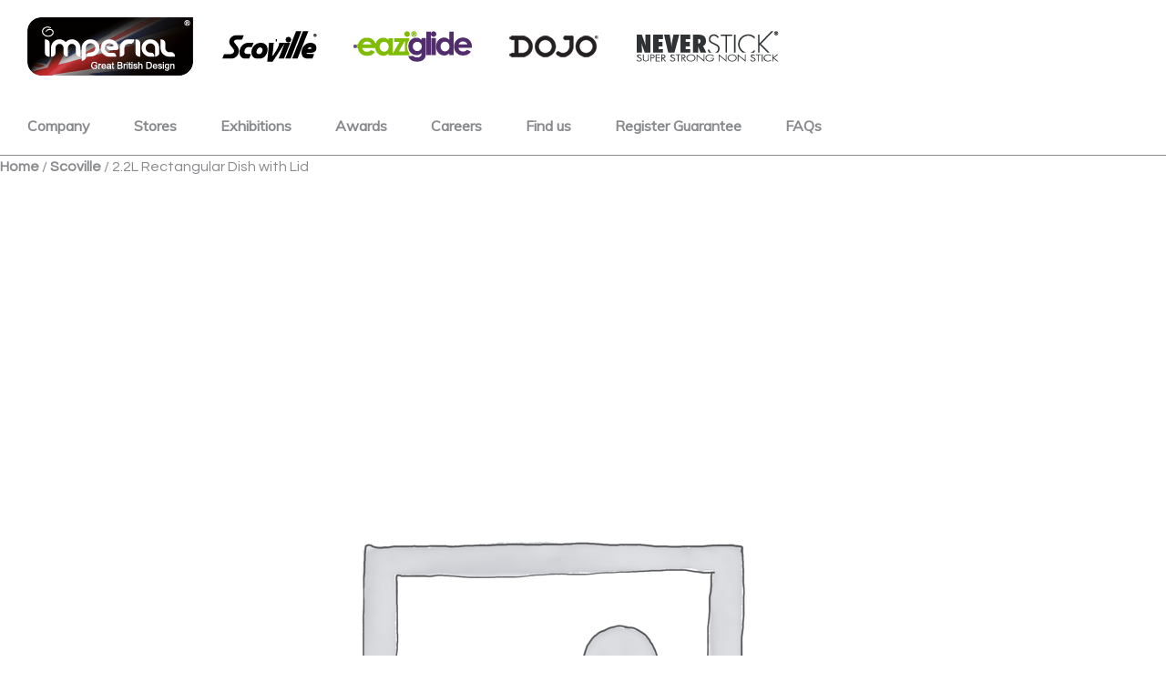

--- FILE ---
content_type: text/css
request_url: https://imperialgb.com/wp-content/themes/imperial/style.css?ver=6.9
body_size: 6825
content:
/*!
Theme Name: Imperial
Theme URI: http://underscores.me/
Author: LosBenos
Author URI: http://chimera-studio.com
Description: Awesome Theme
Version: 1.0.0
License: GNU General Public License v2 or later
License URI: LICENSE
Text Domain: imperial
Tags: custom-background, custom-logo, custom-menu, featured-images, threaded-comments, translation-ready

This theme, like WordPress, is licensed under the GPL.
Use it to make something cool, have fun, and share what you've learned with others.

Imperial is based on Underscores https://underscores.me/, (C) 2012-2017 Automattic, Inc.
Underscores is distributed under the terms of the GNU GPL v2 or later.

Normalizing styles have been helped along thanks to the fine work of
Nicolas Gallagher and Jonathan Neal https://necolas.github.io/normalize.css/
*/
/*--------------------------------------------------------------
>>> TABLE OF CONTENTS:
----------------------------------------------------------------
# Normalize
# Typography
# Elements
# Forms
# Navigation
	## Links
	## Menus
# Accessibility
# Alignments
# Clearings
# Widgets
# Content
	## Posts and pages
	## Comments
# Infinite scroll
# Media
	## Captions
	## Galleries
--------------------------------------------------------------*/
/*--------------------------------------------------------------
# Normalize
--------------------------------------------------------------*/
/*! normalize.css v8.0.0 | MIT License | github.com/necolas/normalize.css */
/* Document
	 ========================================================================== */
/**
 * 1. Correct the line height in all browsers.
 * 2. Prevent adjustments of font size after orientation changes in iOS.
 */
html {
  line-height: 1.15;
  /* 1 */
  -webkit-text-size-adjust: 100%;
  /* 2 */ }

/* Sections
	 ========================================================================== */
/**
 * Remove the margin in all browsers.
 */
body {
  margin: 0; }

/**
 * Correct the font size and margin on `h1` elements within `section` and
 * `article` contexts in Chrome, Firefox, and Safari.
 */
h1 {
  font-size: 2em;
  margin: 0.67em 0; }

/* Grouping content
	 ========================================================================== */
/**
 * 1. Add the correct box sizing in Firefox.
 * 2. Show the overflow in Edge and IE.
 */
hr {
  box-sizing: content-box;
  /* 1 */
  height: 0;
  /* 1 */
  overflow: visible;
  /* 2 */ }

/**
 * 1. Correct the inheritance and scaling of font size in all browsers.
 * 2. Correct the odd `em` font sizing in all browsers.
 */
pre {
  font-family: monospace, monospace;
  /* 1 */
  font-size: 1em;
  /* 2 */ }

/* Text-level semantics
	 ========================================================================== */
/**
 * Remove the gray background on active links in IE 10.
 */
a {
  background-color: transparent; }

/**
 * 1. Remove the bottom border in Chrome 57-
 * 2. Add the correct text decoration in Chrome, Edge, IE, Opera, and Safari.
 */
abbr[title] {
  border-bottom: none;
  /* 1 */
  text-decoration: underline;
  /* 2 */
  text-decoration: underline dotted;
  /* 2 */ }

/**
 * Add the correct font weight in Chrome, Edge, and Safari.
 */
b,
strong {
  font-weight: bolder; }

/**
 * 1. Correct the inheritance and scaling of font size in all browsers.
 * 2. Correct the odd `em` font sizing in all browsers.
 */
code,
kbd,
samp {
  font-family: monospace, monospace;
  /* 1 */
  font-size: 1em;
  /* 2 */ }

/**
 * Add the correct font size in all browsers.
 */
small {
  font-size: 80%; }

/**
 * Prevent `sub` and `sup` elements from affecting the line height in
 * all browsers.
 */
sub,
sup {
  font-size: 75%;
  line-height: 0;
  position: relative;
  vertical-align: baseline; }

sub {
  bottom: -0.25em; }

sup {
  top: -0.5em; }

/* Embedded content
	 ========================================================================== */
/**
 * Remove the border on images inside links in IE 10.
 */
img {
  border-style: none; }

/* Forms
	 ========================================================================== */
/**
 * 1. Change the font styles in all browsers.
 * 2. Remove the margin in Firefox and Safari.
 */
button,
input,
optgroup,
select,
textarea {
  font-family: inherit;
  /* 1 */
  font-size: 100%;
  /* 1 */
  line-height: 1.15;
  /* 1 */
  margin: 0;
  /* 2 */ }

/**
 * Show the overflow in IE.
 * 1. Show the overflow in Edge.
 */
button,
input {
  /* 1 */
  overflow: visible; }

/**
 * Remove the inheritance of text transform in Edge, Firefox, and IE.
 * 1. Remove the inheritance of text transform in Firefox.
 */
button,
select {
  /* 1 */
  text-transform: none; }

/**
 * Correct the inability to style clickable types in iOS and Safari.
 */
button,
[type="button"],
[type="reset"],
[type="submit"] {
  -webkit-appearance: button; }

/**
 * Remove the inner border and padding in Firefox.
 */
button::-moz-focus-inner,
[type="button"]::-moz-focus-inner,
[type="reset"]::-moz-focus-inner,
[type="submit"]::-moz-focus-inner {
  border-style: none;
  padding: 0; }

/**
 * Restore the focus styles unset by the previous rule.
 */
button:-moz-focusring,
[type="button"]:-moz-focusring,
[type="reset"]:-moz-focusring,
[type="submit"]:-moz-focusring {
  outline: 1px dotted ButtonText; }

/**
 * Correct the padding in Firefox.
 */
fieldset {
  padding: 0.35em 0.75em 0.625em; }

/**
 * 1. Correct the text wrapping in Edge and IE.
 * 2. Correct the color inheritance from `fieldset` elements in IE.
 * 3. Remove the padding so developers are not caught out when they zero out
 *		`fieldset` elements in all browsers.
 */
legend {
  box-sizing: border-box;
  /* 1 */
  color: inherit;
  /* 2 */
  display: table;
  /* 1 */
  max-width: 100%;
  /* 1 */
  padding: 0;
  /* 3 */
  white-space: normal;
  /* 1 */ }

/**
 * Add the correct vertical alignment in Chrome, Firefox, and Opera.
 */
progress {
  vertical-align: baseline; }

/**
 * Remove the default vertical scrollbar in IE 10+.
 */
textarea {
  overflow: auto; }

/**
 * 1. Add the correct box sizing in IE 10.
 * 2. Remove the padding in IE 10.
 */
[type="checkbox"],
[type="radio"] {
  box-sizing: border-box;
  /* 1 */
  padding: 0;
  /* 2 */ }

/**
 * Correct the cursor style of increment and decrement buttons in Chrome.
 */
[type="number"]::-webkit-inner-spin-button,
[type="number"]::-webkit-outer-spin-button {
  height: auto; }

/**
 * 1. Correct the odd appearance in Chrome and Safari.
 * 2. Correct the outline style in Safari.
 */
[type="search"] {
  -webkit-appearance: textfield;
  /* 1 */
  outline-offset: -2px;
  /* 2 */ }

/**
 * Remove the inner padding in Chrome and Safari on macOS.
 */
[type="search"]::-webkit-search-decoration {
  -webkit-appearance: none; }

/**
 * 1. Correct the inability to style clickable types in iOS and Safari.
 * 2. Change font properties to `inherit` in Safari.
 */
::-webkit-file-upload-button {
  -webkit-appearance: button;
  /* 1 */
  font: inherit;
  /* 2 */ }

/* Interactive
	 ========================================================================== */
/*
 * Add the correct display in Edge, IE 10+, and Firefox.
 */
details {
  display: block; }

/*
 * Add the correct display in all browsers.
 */
summary {
  display: list-item; }

/* Misc
	 ========================================================================== */
/**
 * Add the correct display in IE 10+.
 */
template {
  display: none; }

/**
 * Add the correct display in IE 10.
 */
[hidden] {
  display: none; }

/*--------------------------------------------------------------
# Typography
--------------------------------------------------------------*/
body,
button,
input,
select,
optgroup,
textarea {
  color: #404040;
  font-size: 16px;
  font-size: 1rem;
  line-height: 1.5; }

h1, h2, h3, h4, h5, h6 {
  clear: both; }

p {
  margin-bottom: 1.5em; }

dfn, cite, em, i {
  font-style: italic; }

blockquote {
  margin: 0 1.5em; }

address {
  margin: 0 0 1.5em; }

pre {
  background: #eee;
  font-family: "Courier 10 Pitch", Courier, monospace;
  font-size: 15px;
  font-size: 0.9375rem;
  line-height: 1.6;
  margin-bottom: 1.6em;
  max-width: 100%;
  overflow: auto;
  padding: 1.6em; }

code, kbd, tt, var {
  font-family: Monaco, Consolas, "Andale Mono", "DejaVu Sans Mono", monospace;
  font-size: 15px;
  font-size: 0.9375rem; }

abbr, acronym {
  border-bottom: 1px dotted #666;
  cursor: help; }

mark, ins {
  background: #fff9c0;
  text-decoration: none; }

big {
  font-size: 125%; }

/*--------------------------------------------------------------
# Elements
--------------------------------------------------------------*/
html {
  box-sizing: border-box; }

*,
*:before,
*:after {
  /* Inherit box-sizing to make it easier to change the property for components that leverage other behavior; see https://css-tricks.com/inheriting-box-sizing-probably-slightly-better-best-practice/ */
  box-sizing: inherit; }

body {
  background: #fff;
  /* Fallback for when there is no custom background color defined. */ }

hr {
  background-color: #ccc;
  border: 0;
  height: 1px;
  margin-bottom: 1.5em; }

ul, ol {
  margin: 0 0 1.5em 3em; }

ul {
  list-style: disc; }

ol {
  list-style: decimal; }

li > ul,
li > ol {
  margin-bottom: 0;
  margin-left: 1.5em; }

dt {
  font-weight: bold; }

dd {
  margin: 0 1.5em 1.5em; }

img {
  height: auto;
  /* Make sure images are scaled correctly. */
  max-width: 100%;
  /* Adhere to container width. */ }

figure {
  margin: 1em 0;
  /* Extra wide images within figure tags don't overflow the content area. */ }

table {
  margin: 0 0 1.5em;
  width: 100%; }

/*--------------------------------------------------------------
# Forms
--------------------------------------------------------------*/
button,
input[type="button"],
input[type="reset"],
input[type="submit"] {
  border: 1px solid;
  border-color: #ccc #ccc #bbb;
  border-radius: 3px;
  background: #e6e6e6;
  color: rgba(0, 0, 0, 0.8);
  font-size: 12px;
  font-size: 0.75rem;
  line-height: 1;
  padding: .6em 1em .4em; }
  button:hover,
  input[type="button"]:hover,
  input[type="reset"]:hover,
  input[type="submit"]:hover {
    border-color: #ccc #bbb #aaa; }
  button:active, button:focus,
  input[type="button"]:active,
  input[type="button"]:focus,
  input[type="reset"]:active,
  input[type="reset"]:focus,
  input[type="submit"]:active,
  input[type="submit"]:focus {
    border-color: #aaa #bbb #bbb; }

input[type="text"],
input[type="email"],
input[type="url"],
input[type="password"],
input[type="search"],
input[type="number"],
input[type="tel"],
input[type="range"],
input[type="date"],
input[type="month"],
input[type="week"],
input[type="time"],
input[type="datetime"],
input[type="datetime-local"],
input[type="color"],
textarea {
  color: #666;
  border: 1px solid #ccc;
  border-radius: 3px;
  padding: 3px; }
  input[type="text"]:focus,
  input[type="email"]:focus,
  input[type="url"]:focus,
  input[type="password"]:focus,
  input[type="search"]:focus,
  input[type="number"]:focus,
  input[type="tel"]:focus,
  input[type="range"]:focus,
  input[type="date"]:focus,
  input[type="month"]:focus,
  input[type="week"]:focus,
  input[type="time"]:focus,
  input[type="datetime"]:focus,
  input[type="datetime-local"]:focus,
  input[type="color"]:focus,
  textarea:focus {
    color: #111; }

select {
  border: 1px solid #ccc; }

textarea {
  width: 100%; }

/*--------------------------------------------------------------
# Navigation
--------------------------------------------------------------*/
/*--------------------------------------------------------------
## Links
--------------------------------------------------------------*/
a {
  color: royalblue; }
  a:visited {
    color: purple; }
  a:hover, a:focus, a:active {
    color: midnightblue; }
  a:focus {
    outline: thin dotted; }
  a:hover, a:active {
    outline: 0; }

/*--------------------------------------------------------------
## Menus
--------------------------------------------------------------*/
.main-navigation {
  clear: both;
  display: block;
  float: left;
  width: 100%; }
  .main-navigation ul {
    display: none;
    list-style: none;
    margin: 0;
    padding-left: 0; }
    .main-navigation ul ul {
      box-shadow: 0 3px 3px rgba(0, 0, 0, 0.2);
      float: left;
      position: absolute;
      top: 100%;
      left: -999em;
      z-index: 99999; }
      .main-navigation ul ul ul {
        left: -999em;
        top: 0; }
      .main-navigation ul ul li:hover > ul, .main-navigation ul ul li.focus > ul {
        left: 100%; }
      .main-navigation ul ul a {
        width: 200px; }
    .main-navigation ul li:hover > ul,
    .main-navigation ul li.focus > ul {
      left: auto; }
  .main-navigation li {
    float: left;
    position: relative; }
  .main-navigation a {
    display: block;
    text-decoration: none; }

/* Small menu. */
.menu-toggle,
.main-navigation.toggled ul {
  display: block; }

@media screen and (min-width: 37.5em) {
  .menu-toggle {
    display: none; }
  .main-navigation ul {
    display: block; } }

.site-main .comment-navigation, .site-main .posts-navigation, .site-main .post-navigation {
  margin: 0 0 1.5em;
  overflow: hidden; }

.comment-navigation .nav-previous,
.posts-navigation .nav-previous,
.post-navigation .nav-previous {
  float: left;
  width: 50%; }

.comment-navigation .nav-next,
.posts-navigation .nav-next,
.post-navigation .nav-next {
  float: right;
  text-align: right;
  width: 50%; }

/*--------------------------------------------------------------
# Accessibility
--------------------------------------------------------------*/
/* Text meant only for screen readers. */
.screen-reader-text {
  border: 0;
  clip: rect(1px, 1px, 1px, 1px);
  clip-path: inset(50%);
  height: 1px;
  margin: -1px;
  overflow: hidden;
  padding: 0;
  position: absolute !important;
  width: 1px;
  word-wrap: normal !important;
  /* Many screen reader and browser combinations announce broken words as they would appear visually. */ }
  .screen-reader-text:focus {
    background-color: #f1f1f1;
    border-radius: 3px;
    box-shadow: 0 0 2px 2px rgba(0, 0, 0, 0.6);
    clip: auto !important;
    clip-path: none;
    color: #21759b;
    display: block;
    font-size: 14px;
    font-size: 0.875rem;
    font-weight: bold;
    height: auto;
    left: 5px;
    line-height: normal;
    padding: 15px 23px 14px;
    text-decoration: none;
    top: 5px;
    width: auto;
    z-index: 100000;
    /* Above WP toolbar. */ }

/* Do not show the outline on the skip link target. */
#content[tabindex="-1"]:focus {
  outline: 0; }

/*--------------------------------------------------------------
# Alignments
--------------------------------------------------------------*/
.alignleft {
  display: inline;
  float: left;
  margin-right: 1.5em; }

.alignright {
  display: inline;
  float: right;
  margin-left: 1.5em; }

.aligncenter {
  clear: both;
  display: block;
  margin-left: auto;
  margin-right: auto; }

/*--------------------------------------------------------------
# Clearings
--------------------------------------------------------------*/
.clear:before,
.clear:after,
.entry-content:before,
.entry-content:after,
.comment-content:before,
.comment-content:after,
.site-header:before,
.site-header:after,
.site-content:before,
.site-content:after,
.site-footer:before,
.site-footer:after {
  content: "";
  display: table;
  table-layout: fixed; }

.clear:after,
.entry-content:after,
.comment-content:after,
.site-header:after,
.site-content:after,
.site-footer:after {
  clear: both; }

/*--------------------------------------------------------------
# Widgets
--------------------------------------------------------------*/
.widget {
  margin: 0 0 1.5em;
  /* Make sure select elements fit in widgets. */ }
  .widget select {
    max-width: 100%; }

/*--------------------------------------------------------------
# Content
--------------------------------------------------------------*/
/*--------------------------------------------------------------
## Posts and pages
--------------------------------------------------------------*/
.sticky {
  display: block; }

.hentry {
  margin: 0 0 1.5em; }

.updated:not(.published) {
  display: none; }

.page-content,
.entry-content,
.entry-summary {
  margin: 0; }

.page-links {
  clear: both;
  margin: 0 0 1.5em; }

/*--------------------------------------------------------------
## Comments
--------------------------------------------------------------*/
.comment-content a {
  word-wrap: break-word; }

.bypostauthor {
  display: block; }

/*--------------------------------------------------------------
# Infinite scroll
--------------------------------------------------------------*/
/* Globally hidden elements when Infinite Scroll is supported and in use. */
.infinite-scroll .posts-navigation,
.infinite-scroll.neverending .site-footer {
  /* Theme Footer (when set to scrolling) */
  display: none; }

/* When Infinite Scroll has reached its end we need to re-display elements that were hidden (via .neverending) before. */
.infinity-end.neverending .site-footer {
  display: block; }

/*--------------------------------------------------------------
# Media
--------------------------------------------------------------*/
.page-content .wp-smiley,
.entry-content .wp-smiley,
.comment-content .wp-smiley {
  border: none;
  margin-bottom: 0;
  margin-top: 0;
  padding: 0; }

/* Make sure embeds and iframes fit their containers. */
embed,
iframe,
object {
  max-width: 100%; }

/* Make sure logo link wraps around logo image. */
.custom-logo-link {
  display: inline-block; }

/*--------------------------------------------------------------
## Captions
--------------------------------------------------------------*/
.wp-caption {
  margin-bottom: 1.5em;
  max-width: 100%; }
  .wp-caption img[class*="wp-image-"] {
    display: block;
    margin-left: auto;
    margin-right: auto; }
  .wp-caption .wp-caption-text {
    margin: 0.8075em 0; }

.wp-caption-text {
  text-align: center; }

/*--------------------------------------------------------------
## Galleries
--------------------------------------------------------------*/
.gallery {
  margin-bottom: 1.5em; }

.gallery-item {
  display: inline-block;
  text-align: center;
  vertical-align: top;
  width: 100%; }
  .gallery-columns-2 .gallery-item {
    max-width: 50%; }
  .gallery-columns-3 .gallery-item {
    max-width: 33.33%; }
  .gallery-columns-4 .gallery-item {
    max-width: 25%; }
  .gallery-columns-5 .gallery-item {
    max-width: 20%; }
  .gallery-columns-6 .gallery-item {
    max-width: 16.66%; }
  .gallery-columns-7 .gallery-item {
    max-width: 14.28%; }
  .gallery-columns-8 .gallery-item {
    max-width: 12.5%; }
  .gallery-columns-9 .gallery-item {
    max-width: 11.11%; }

.gallery-caption {
  display: block; }

/*--------------------------------------------------------------
# Imperial
--------------------------------------------------------------*/
body {
  color: #898A8D;
  font-family: "Questrial", sans-serif; }

h2 {
  margin: .5em 0;
  font-size: 2.5em; }

p {
  margin: 0 0 2em 0; }

.bold,
.menu-item > a {
  font-family: "Muli", sans-serif; }

a {
  color: #898A8D;
  text-decoration: none;
  font-weight: bold; }

a:hover {
  color: red; }

/*--------------------------------------------------------------
# Nav bar and Header
--------------------------------------------------------------*/
.main-navigation button.menu-toggle,
.main-navigation.toggled button.menu-toggle {
  border: none;
  background-color: transparent;
  color: white; }

.main-navigation button.menu-toggle:before,
.main-navigation.toggled button.menu-toggle:before {
  content: url("assets/menu.png");
  height: 30px;
  width: 30px;
  display: inline-block; }

.mobile-menu-logo {
  display: none; }

.mobile-nav-assets {
  display: flex;
  justify-content: space-between;
  padding: .5em 1em .5em .5em; }

/*
*******************************************************
Underline Animation
*******************************************************
*/
.menu-item {
  display: inline-block;
  vertical-align: middle;
  -webkit-transform: perspective(1px) translateZ(0);
  transform: perspective(1px) translateZ(0);
  box-shadow: 0 0 1px rgba(0, 0, 0, 0);
  position: relative;
  overflow: hidden; }

.menu-item:before {
  content: "";
  position: absolute;
  z-index: -1;
  left: 51%;
  right: 51%;
  bottom: 0;
  background: #898A8D;
  height: 4px;
  -webkit-transition-property: left, right;
  transition-property: left, right;
  -webkit-transition-duration: 0.3s;
  transition-duration: 0.3s;
  -webkit-transition-timing-function: ease-out;
  transition-timing-function: ease-out; }

.menu-item:hover:before,
.menu-item:focus:before,
.menu-item:active:before {
  left: 0;
  right: 0; }

/*
*******************************************************
Header Stuff
*******************************************************
*/
.masthead {
  display: flex;
  justify-content: center; }

.brand-logos {
  display: flex;
  justify-content: center;
  margin-bottom: .5em;
  padding-top: 1em; }
  .brand-logos ul {
    width: 1220px;
    padding: 0;
    margin: 0;
    list-style: none;
    display: flex;
    justify-content: flex-start; }
    .brand-logos ul img {
      align-self: center; }
    .brand-logos ul li {
      margin-right: 2.5em;
      display: flex; }
      .brand-logos ul li a {
        display: flex; }
        .brand-logos ul li a img {
          align-self: center; }
    .brand-logos ul li:nth-of-type(1) {
      margin-right: 2em; }

.menu-main-nav-container {
  border-bottom: 1px solid #898A8D;
  margin: 0 auto;
  display: flex;
  justify-content: center; }
  .menu-main-nav-container ul {
    padding: 1em 0;
    flex-basis: 1220px; }
    .menu-main-nav-container ul li {
      margin: 0 1.5em;
      padding-bottom: .25em; }
    .menu-main-nav-container ul li:nth-of-type(1) {
      margin-left: 0; }
  .menu-main-nav-container a {
    color: #898A8D;
    font-weight: bold; }

/*--------------------------------------------------------------
# Flexible Layout Stuff
--------------------------------------------------------------*/
.imperial-container {
  display: flex;
  max-width: 1220px;
  margin: 2em auto;
  flex-wrap: wrap; }
  .imperial-container .imperial-left, .imperial-container .imperial-right {
    display: flex;
    flex-direction: column;
    justify-content: center;
    width: 610px; }
    .imperial-container .imperial-left img.on-page-logo, .imperial-container .imperial-right img.on-page-logo {
      margin: 0 2em; }
    .imperial-container .imperial-left h2,
    .imperial-container .imperial-left p, .imperial-container .imperial-right h2,
    .imperial-container .imperial-right p {
      padding: 0 2rem; }
    .imperial-container .imperial-left figure, .imperial-container .imperial-right figure {
      margin: 0; }
    .imperial-container .imperial-left .wp-caption-text, .imperial-container .imperial-right .wp-caption-text {
      display: none; }
  .imperial-container p.home-page-contact {
    margin-top: 4em;
    text-align: center;
    width: 100%; }

.imperial-container.no-slide {
  margin: 0 auto 2em auto; }

.imperial-container.heading-under-content {
  margin: 2em 0; }

.awards-gallery {
  display: flex;
  flex-wrap: wrap;
  justify-content: space-between;
  width: 100%; }
  .awards-gallery .imperial-award {
    display: flex;
    flex-direction: column;
    justify-content: flex-start;
    align-content: center;
    margin-bottom: 2em; }
    .awards-gallery .imperial-award img {
      margin-bottom: 1em; }
    .awards-gallery .imperial-award .imperial-award-text {
      display: flex;
      flex-direction: column;
      justify-content: center; }
      .awards-gallery .imperial-award .imperial-award-text h3 {
        width: 75%;
        line-height: 1.1em;
        padding-bottom: .5em; }
      .awards-gallery .imperial-award .imperial-award-text h3, .awards-gallery .imperial-award .imperial-award-text p {
        text-align: center;
        margin: 0 auto; }

.brand-gallery {
  display: flex;
  flex-wrap: wrap;
  justify-content: space-around; }
  .brand-gallery img {
    width: 244px;
    align-self: center; }

@media screen and (max-width: 1220px) {
  .brand-gallery img {
    width: 305px; } }

.first {
  order: 1; }

.second {
  order: 2; }

.third {
  order: 3; }

.fourth {
  order: 4; }

.fifth {
  order: 5; }

.sixth {
  order: 6; }

/*--------------------------------------------------------------
# Gravity Forms
--------------------------------------------------------------*/
/*
***************************************
Register Guarantee Flex Layout
***************************************
*/
.gform_multi_column_wrapper.register-guarantee-form_wrapper {
  flex-basis: 1220px; }
  .gform_multi_column_wrapper.register-guarantee-form_wrapper .gform_body {
    margin-left: 0;
    margin-right: 0; }
    .gform_multi_column_wrapper.register-guarantee-form_wrapper .gform_body .column_2 {
      border-left: 1px solid #898A8D;
      padding-left: 1em; }
      .gform_multi_column_wrapper.register-guarantee-form_wrapper .gform_body .column_2 .medium {
        width: 100%; }
      .gform_multi_column_wrapper.register-guarantee-form_wrapper .gform_body .column_2 #validate_code {
        border: 1px solid #ccc;
        border-radius: 3px;
        padding: .75em 1em;
        background-color: #e6e6e6;
        transition: all .5s; }
      .gform_multi_column_wrapper.register-guarantee-form_wrapper .gform_body .column_2 #validate_code:hover {
        background-color: #d7d7d8;
        color: #56575a; }

#input_1_3_6 {
  height: 36px; }

/*
***************************************
Register Guarantee Multi-Column Style
***************************************
*/
.gform_multi_column_wrapper .gform_body,
.gform_page_multi_column .gform_page_fields {
  margin-left: -15px;
  margin-right: -15px; }

.gform_multi_column_wrapper .gform_body:after,
.gform_page_multi_column .gform_page_fields:after {
  content: ' ';
  display: table;
  clear: both; }

.gform_multi_column_wrapper ul.gform_fields,
.gform_page_multi_column ul.gform_fields {
  float: left;
  width: 100%;
  padding-left: 15px;
  padding-right: 15px; }

@media (min-width: 900px) {
  .gform_column_count_2_wrapper ul.gform_fields,
  .gform_page_column_count_2 ul.gform_fields {
    width: 50%; }
  .gform_column_count_3_wrapper ul.gform_fields,
  .gform_page_column_count_3 ul.gform_fields {
    width: 33.333333%; }
  .gform_column_count_4_wrapper ul.gform_fields,
  .gform_page_column_count_4 ul.gform_fields {
    width: 25%; } }

/*
***************************************
Contact Form Full Width Fix
***************************************
*/
.imperial-contact-form_wrapper.gform_wrapper {
  width: 75%;
  margin: 1em auto; }
  .imperial-contact-form_wrapper.gform_wrapper .gform_heading {
    border-bottom: 1px solid #bdbdbf;
    margin-bottom: 0; }
  .imperial-contact-form_wrapper.gform_wrapper ul li.gfield {
    margin-top: 0; }
    .imperial-contact-form_wrapper.gform_wrapper ul li.gfield .ginput_container {
      margin-top: 0; }
    .imperial-contact-form_wrapper.gform_wrapper ul li.gfield p {
      margin: 0; }
  .imperial-contact-form_wrapper.gform_wrapper .gform_footer {
    margin: 0; }
  .imperial-contact-form_wrapper.gform_wrapper #field_2_8,
  .imperial-contact-form_wrapper.gform_wrapper .gfield_required {
    display: none; }
  .imperial-contact-form_wrapper.gform_wrapper .name_first label,
  .imperial-contact-form_wrapper.gform_wrapper .name_last label {
    display: none !important; }

.imperial-contact-form_wrapper.gform_wrapper .top_label input.medium,
.imperial-contact-form_wrapper.gform_wrapper .top_label select.medium {
  width: 100%; }

.imperial-contact-form_wrapper.gform_wrapper ul.gform_fields li.gfield {
  padding: 0; }

.imperial-contact-form_wrapper.gform_wrapper.gf_browser_chrome .gfield_checkbox li input,
.imperial-contact-form_wrapper.gform_wrapper.gf_browser_chrome .gfield_checkbox li input[type=checkbox],
.imperial-contact-form_wrapper.gform_wrapper.gf_browser_chrome .gfield_radio li input[type=radio] {
  margin: 0; }

#label_2_7_1 {
  max-width: 95%;
  padding-left: 1em; }

/*
***************************************
Careers Accordian and modal
***************************************
*/
.acc_header {
  clear: both;
  width: 100%;
  margin-top: 4em;
  padding-left: 2.25em; }

#accordion {
  width: 100%; }

.acc-heading {
  display: inline-block;
  width: 33.3%; }

.accordion_content {
  display: flex; }

.acc-content-3 {
  width: 33.3%; }
  .acc-content-3 ul {
    padding: 0;
    margin: 0 0 1.5em 2sem; }
  .acc-content-3 button {
    margin: 0 auto;
    display: block; }

.acc-content-6 {
  width: 66.6%;
  padding-right: 2em; }

.accordion_header.ui-accordion-header.ui-state-default {
  background: #d7d7d8 url("");
  border-color: #898A8D; }

/*popup form style as you wish*/
.modal {
  display: none;
  /* Hidden by default */
  position: fixed;
  /* Stay in place */
  z-index: 1;
  /* Sit on top */
  left: 0;
  top: 0;
  width: 100%;
  /* Full width */
  height: 100%;
  /* Full height */
  overflow: auto;
  /* Enable scroll if needed */
  background-color: black;
  /* Fallback color */
  background-color: rgba(0, 0, 0, 0.4);
  /* Black w/ opacity */ }

/* Modal Content/Box */
.modal-content {
  background-color: #fefefe;
  margin: 15% auto;
  /* 15% from the top and centered */
  padding: 20px;
  border: 1px solid #888;
  width: 80%;
  /* Could be more or less, depending on screen size */ }

/* The Close Button */
.close {
  color: #aaa;
  float: right;
  font-size: 28px;
  font-weight: bold; }

.close:hover,
.close:focus {
  color: black;
  text-decoration: none;
  cursor: pointer; }

/*--------------------------------------------------------------
# Footer Stuff
--------------------------------------------------------------*/
.imperial-footer {
  background-color: #898A8D;
  display: flex;
  flex-direction: column;
  justify-content: center;
  padding: 1.5em 0; }
  .imperial-footer img {
    align-self: center; }
  .imperial-footer ul {
    list-style: none;
    padding: 0;
    margin: 0;
    display: flex;
    justify-content: center; }
    .imperial-footer ul li {
      display: flex;
      justify-content: center;
      align-content: center;
      margin: 0 .5em; }
      .imperial-footer ul li a {
        display: flex;
        justify-content: center;
        flex-direction: column;
        text-align: center;
        text-decoration: none;
        color: #fff; }
    .imperial-footer ul li:nth-of-type(1)::after,
    .imperial-footer ul li:nth-of-type(2)::after {
      content: "|";
      padding: 1em 0 1em 1em;
      color: #fff; }

.imperial-footer > img {
  margin-bottom: 2em; }
  .imperial-footer > img img {
    max-width: 100%;
    height: auto; }

.site-info {
  background-color: #56575a;
  padding: .75em 5em;
  border-top: 1px solid #3d3e40;
  box-shadow: inset 0px 10px 20px rgba(0, 0, 0, 0.3);
  color: #fff;
  font-size: .8em; }
  .site-info a {
    color: #fff; }

/*--------------------------------------------------------------
# Responsive Stuff
--------------------------------------------------------------*/
/*
Below 1220px 
*/
@media screen and (max-width: 1220px) {
  p {
    margin-bottom: 1.25em; }
  .imperial-container .imperial-left img.on-page-logo,
  .imperial-container .imperial-right img.on-page-logo {
    margin-top: 1em; }
  .brand-logos,
  .menu-main-nav-container {
    padding: 0 1em; }
  .menu-main-nav-container ul li {
    margin: 0 .5em; }
  .menu-main-nav-container ul li:nth-of-type(1) {
    margin-left: 0; }
  .menu-main-nav-container a {
    color: #898A8D;
    font-weight: bold;
    font-size: .85em; }
  .gform_multi_column_wrapper.register-guarantee-form_wrapper {
    padding: 0 2em; }
  .awards-gallery {
    padding: 0 2em;
    justify-content: space-around; } }

/*
Below 900px 
*/
@media screen and (max-width: 900px) {
  .imperial-container h2,
  .imperial-container.heading-under-content h2 {
    margin: 0 auto; }
  .imperial-container .imperial-container.heading-under-content,
  .imperial-container.heading-under-content .imperial-container.heading-under-content {
    margin: 2em auto; }
  .imperial-container .imperial-container .third,
  .imperial-container.heading-under-content .imperial-container .third {
    order: 4; }
  .imperial-container .imperial-container .fourth,
  .imperial-container.heading-under-content .imperial-container .fourth {
    order: 3; }
  .imperial-container .imperial-left,
  .imperial-container .imperial-right,
  .imperial-container.heading-under-content .imperial-left,
  .imperial-container.heading-under-content .imperial-right {
    max-width: 100vw;
    margin: 0 auto;
    align-items: center; }
    .imperial-container .imperial-left img,
    .imperial-container .imperial-right img,
    .imperial-container.heading-under-content .imperial-left img,
    .imperial-container.heading-under-content .imperial-right img {
      max-width: 100%;
      height: auto; }
    .imperial-container .imperial-left .on-page-logo,
    .imperial-container .imperial-right .on-page-logo,
    .imperial-container.heading-under-content .imperial-left .on-page-logo,
    .imperial-container.heading-under-content .imperial-right .on-page-logo {
      margin-top: 2rem; }
  .gform_multi_column_wrapper.register-guarantee-form_wrapper .gform_body .column_2 {
    border-left: none;
    padding-left: 0;
    border-top: 1px solid #898A8D;
    margin-top: 2em !important; }
  .text-box-padding {
    padding: 2em 0; } }

/*
Below 600px
*/
@media screen and (max-width: 599px) {
  h2 {
    font-size: 1.55rem; }
  .brand-logos {
    display: none; }
  .mobile-menu-logo {
    display: block; }
  .menu-main-nav-container ul li.menu-item {
    float: none;
    display: block;
    padding-bottom: .5em; }
  .menu-main-nav-container ul li:nth-of-type(1) {
    margin-left: 0 1.5em; }
  .menu-main-nav-container a {
    text-align: center; }
  .imperial-footer {
    padding: 1.5em 3em; }
    .imperial-footer .imperial-footer-links {
      flex-direction: column; }
      .imperial-footer .imperial-footer-links li:nth-of-type(1)::after,
      .imperial-footer .imperial-footer-links li:nth-of-type(2)::after {
        content: "";
        padding: 0; }
      .imperial-footer .imperial-footer-links li:nth-of-type(4),
      .imperial-footer .imperial-footer-links li:nth-of-type(5) {
        margin-top: .5rem; } }

/*
600px - 900px
*/
/*
900px - 1220px
*/
@media screen and (min-width: 900px) and (max-width: 1220px) {
  .imperial-container h2 {
    padding-left: 1em; }
  .imperial-container .imperial-left,
  .imperial-container .imperial-right {
    width: 50%;
    height: 50%; } }

.notice {
  background-color: red;
  width: 100%; }
  .notice p {
    color: white;
    text-align: center;
    margin: 0;
    padding: .5em 1em; }


--- FILE ---
content_type: application/x-javascript
request_url: https://imperialgb.com/wp-content/themes/imperial/js/ajaxselect.js?ver=1
body_size: 27
content:
// JavaScript Document
jQuery(document).ready(function ($) {

    /**
     * Trigger an event when the select field is changed.
     */
$( '#validate_code').on('click', function (event) {
event.preventDefault();
      var data_val = $("#input_1_13").val();
	//alert(data_val);
      var data = {
			 'action': 'imperial_chosen',
			 'selected': data_val,
		   	};
			 jQuery.ajax({
			  type: "POST", 
			  url: ajax_select_object.ajaxurl,
			  data : data,
				 async: false,
			  //cache: false, 
				 dataType:"json",
			  success: function(response){
				  console.log(response);
				  if(response.name === null){
					  $('#err_mess').text('Whoops That Item code does not look familiar please try again');
					  $('#err_mess').addClass('error');
					  $('#input_1_13').val('');
				  } else {
				  jQuery('#input_1_5').val( response.name );
				  jQuery('#input_1_14').val( response.cat );
				  jQuery('#input_1_15').val( response.tag );
					  $('#err_mess').empty();
					   $('#err_mess').removeClass('error');
					 // $( '#validate_code').hide();
				  }
			  }
			});
           
        });
});